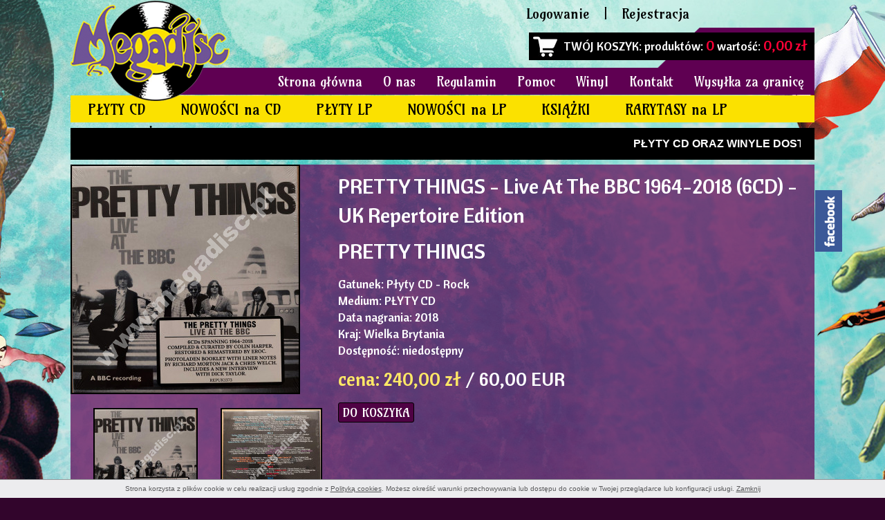

--- FILE ---
content_type: text/html; charset=utf-8
request_url: https://www.megadisc.pl/pl/o/PRETTY-THINGS-Live-At-The-BBC-1964-2018-6CD-UK-Repertoire-Edition-PRETTY-THINGS
body_size: 3986
content:
<!DOCTYPE html>
<html lang="pl">
<head>
<title>PRETTY THINGS - Live At The BBC 1964-2018 (6CD) - UK Repertoire Edition - PRETTY THINGS  - MEGADISC Sklep Muzyczny</title>
<meta name="description" content="PRETTY THINGS - Live At The BBC 1964-2018 (6CD) - UK Repertoire Edition - PRETTY THINGS - 240,00 zł. Sklep internetowy - zobacz również inne produkty!" />
<meta name="keywords" content="PRETTY THINGS - Live At The BBC 1964-2018 (6CD) - UK Repertoire Edition - PRETTY THINGS" />
<meta http-equiv="Content-Type" content="text/html; charset=utf-8" />
<meta name="viewport" content="width=device-width, initial-scale=1.0" />
<link href="https://fonts.googleapis.com/css?family=Cantora+One" rel="stylesheet" type="text/css" />
<link href="https://fonts.googleapis.com/css?family=Amarante&amp;subset=latin,latin-ext" rel="stylesheet" type="text/css" />
<meta name="revisit-after" content="5 days" />
<meta name="robots" content="all,index" />
<link href="/css/css.php" rel="stylesheet" type="text/css" />
<link rel="shortcut icon" href="/favicon.ico" type="image/x-icon" />
<script src="/js/js.php"></script>
<!--[if lt IE 9]>
<script src="/js/html5shiv.js"></script>
<![endif]-->
<script>
jQuery(document).ready(function(){
	cookiesBox('pl','1');
});
</script>
<script>
jQuery(document).ready(function(){


	$(".fancybox").fancybox({
		prevEffect	: 'none',
		nextEffect	: 'none',
		helpers	: {

			title	: {
				type: 'inside'
			},
			thumbs	: {
				position : 'top',
				width	: 100,
				height	: 100
			}
		}
	});

	jQuery(".fancybox2").fancybox({
        'transitionIn'        : 'none',
        'transitionOut'        : 'none'
    });



    jQuery("#productFormPopup").fancybox({ 'onClosed' : function() { $("#formZapytanieOProdukt").show(); $("#pyt_error").hide(); } });
	jQuery("#opiniaFormPopup").fancybox({ 'onClosed' : function() { $("#formOppinia").show(); $("#pyt_error2").hide(); } });

	$("#formZapytanieOProdukt").bind("submit", function() {
		if ($("#pyt_prod_email").val().length < 1 || $("#pyt_prod_zapytanie").val().length < 1) {
			$("#pyt_error").html("Wypełnij wymagane pola.");
		    $("#pyt_error").show();
		    $.fancybox.update();
		    return false;
		}

		$.fancybox.showLoading();

		$.ajax({
			type		: "POST",
			cache	: false,
			url		: "/ajax/wyslijZapytanieOProdukt.php",
			data		: $(this).serializeArray(),
			success: function(data) {

				var dane = data.split("|");
				if(dane[0] == 'OK')
				{
					$("#pyt_error").hide();
					$("#pyt_ok").html(dane[1]);

					jQuery("#pyt_prod_firma").val("");
					jQuery("#pyt_prod_osoba").val("");
					jQuery("#pyt_prod_telefon").val("");
					jQuery("#pyt_prod_email").val("");
					jQuery("#pyt_prod_zapytanie").val("");

					$("#pyt_ok").show();
					$("#formZapytanieOProdukt").hide();
					$.fancybox.hideLoading();
					$.fancybox.update();
				}
				else
				{
					$("#pyt_error").html(dane[1]);
					$("#pyt_error").show();
					//$.fancybox.update();
					$.fancybox.hideLoading();
				}
				return false;
				//$.fancybox(data);
			}
		});

		return false;
	});


	$("#formOpinia").bind("submit", function() {
		if ($("#opinia_imie").val().length < 1 || $("#opinia_email").val().length < 1 || $("#opinia_tresc").val().length < 1) {
			$("#pyt_error2").html("Wypełnij wymagane pola.");
		    $("#pyt_error2").show();
		    $.fancybox.update();
		    return false;
		}

		$.fancybox.showLoading();

		$.ajax({
			type		: "POST",
			cache	: false,
			url		: "/ajax/towarZapiszOpinieOProdukcie.php",
			data		: $(this).serializeArray(),
			success: function(data) {

				var dane = data.split("|");
				if(dane[0] == 'OK')
				{
					$("#pyt_error2").hide();
					$("#pyt_ok2").html(dane[1]);

					jQuery("#opinia_imie").val("");
					jQuery("#opinia_email").val("");
					jQuery("#opinia_tresc").val("");

					$("#pyt_ok2").show();
					$("#formOpinia").hide();
					$.fancybox.hideLoading();
					$.fancybox.update();
				}
				else
				{
					$("#pyt_error2").html(dane[1]);
					$("#pyt_error2").show();
					//$.fancybox.update();
					$.fancybox.hideLoading();
				}
				return false;
				//$.fancybox(data);
			}
		});

		return false;
	});

});
</script>
</head>
<body>



<div id="fb-root"></div>
<script>(function(d, s, id) {
  var js, fjs = d.getElementsByTagName(s)[0];
  if (d.getElementById(id)) return;
  js = d.createElement(s); js.id = id;
  js.src = "//connect.facebook.net/pl_PL/all.js#xfbml=1";
  fjs.parentNode.insertBefore(js, fjs);
}(document, 'script', 'facebook-jssdk'));</script>

<section id="menu-rsp">
	<div id="button-rsp">
		<span>&nbsp;</span>
		<span>&nbsp;</span>
		<span>&nbsp;</span>
	</div>
	<nav class="MainMenu"></nav>
	<div class="logo-rsp"><img src="/img/megadisc-1.png" alt="MEGADISC Sklep Muzyczny" title="MEGADISC Sklep Muzyczny" /></div>
</section>

<div class="wrapper">
	<a href="http://www.facebook.com/megadisc1991" class="fb" target="_blank"></a>
	<header>
		<a href="/" class="logo"><img src="/img/megadisc.png" alt="MEGADISC Sklep Muzyczny" title="MEGADISC Sklep Muzyczny" /></a>
		<ul class="user-list">
			<div id="google_translate_element" ></div>
			<script type="text/javascript">
				function googleTranslateElementInit() {
  new google.translate.TranslateElement({
    pageLanguage: 'pl',
    includedLanguages: 'pl,en,fr,es,de,it',
    gaTrack: true,
    gaId: 'UA-44832154-1',
    layout: google.translate.TranslateElement.InlineLayout.SIMPLE
  }, 'google_translate_element');
}

	
			
			
			</script>
			<script type="text/javascript" src="//translate.google.com/translate_a/element.js?cb=googleTranslateElementInit"></script>
			

<li><a href="/pl/logowanie" title="Logowanie">Logowanie</a></li>
<li>|</li>
<li><a href="/pl/rejestracja" title="Rejestracja">Rejestracja</a></li>

			<li></li>
			<li class="lang"><a href=""><img src="/img/pl.png" alt="" /></a></li>
			<li class="lang"><a href=""><img src="/img/en.png" alt="" /></a></li>
			<li class="like">

<div class="fb-like" data-href="http://www.facebook.com/megadisc1991" data-layout="button_count" data-action="like" data-show-faces="false" data-share="false"></div>

</li>
		</ul>
		<div class="basket"><a href="/pl/koszyk">TWÓJ KOSZYK</a>: produktów: <span>0</span> wartość: <span>0,00 zł</span></div>
		<div class="MainMenu"><ul><li><a href="/" title="Strona główna">Strona główna</a></li><li><a href="/pl/o-nas" title="O nas">O nas</a></li><li><a href="/pl/regulamin" title="Regulamin">Regulamin</a></li><li><a href="/pl/pomoc" title="Pomoc">Pomoc</a></li><li><a href="/pl/winyl" title="Winyl">Winyl</a></li><li><a href="/pl/kontakt" title="Kontakt">Kontakt</a></li><li><a href="/pl/Wysylka-za-granice" title="Wysyłka za granicę">Wysyłka za granicę</a></li></ul></div>
		<div class="submenu"><ul><li class=""><a href="/pl/k/CD" title="PŁYTY CD" class="active">PŁYTY CD</a></li><li class=""><a href="/pl/k/PREMIEROWE-CD" title="NOWOŚCI na CD" class="">NOWOŚCI na CD</a></li><li class=""><a href="/pl/k/LP" title="PŁYTY LP" class="">PŁYTY LP</a></li><li class=""><a href="/pl/k/PREMIEROWE-LP" title="NOWOŚCI na LP" class="">NOWOŚCI na LP</a></li><li class=""><a href="/pl/k/KSIAZKI" title="KSIĄŻKI" class="">KSIĄŻKI</a></li><li class=""><a href="/pl/k/RARYTASY_NA_WINYLU" title="RARYTASY na LP" class="">RARYTASY na LP</a></li><li class=""><a href="/pl/k/winyle-uzywane" title="WINYLE UŻYWANE" class="">WINYLE UŻYWANE</a></li><li class=""><a href="/pl/k/KASETY-MAGNETOFONOWE" title="KASETY MAGNETOFONOWE" class="">KASETY MAGNETOFONOWE</a></li><li class=""><a href="/pl/k/KUBKI" title="KUBKI" class="">KUBKI</a></li><li class="last"><a href="/pl/k/PLAKATY" title="PLAKATY" class="">PLAKATY</a></li></ul></div>
		<div class="clearer"></div>
		<div class="information"><div id="info"><div class="infoSet">
                <div class="infoText-2 horizontal_scroller">
                    <div class="scrollingtext"> PŁYTY CD ORAZ WINYLE DOSTĘPNE W SKLEPIE 'OD RĘKI' OZNACZONE SĄ ŻÓŁTYM PROSTOKĄTEM 'DOSTĘPNY'................ ALL COMPACT DISCS AND VINYLS AVAILABLE IN STOCK ARE INDICATED BY YELLOW RECTANGLE 'AVAILABLE'.&nbsp;&nbsp;&nbsp;&nbsp;&nbsp;&nbsp;&nbsp;&nbsp;&nbsp;&nbsp;&nbsp;&nbsp;</div>
                </div>
            </div></div></div>
	</header>
	<section id="MainContent">
		<div class="product">
	<div class="images">
		<div class="main-images" style="height: 328px"><a href="javascript:void(0)" title="PRETTY THINGS - Live At The BBC 1964-2018 (6CD) - UK Repertoire Edition" id="zdjecieGlownefb" onclick="jQuery('.zdjeci'+jQuery('#zdjecieGlowne').attr('class')).trigger('click');"><img src="/img/towary/3/2022_02/PRETTY-THINGS-Live-At-The-BBC-1964-2018-6CD-UK-Repertoire-Edition-1.jpg" alt="PRETTY THINGS - Live At The BBC 1964-2018 (6CD) - UK Repertoire Edition" title="PRETTY THINGS - Live At The BBC 1964-2018 (6CD) - UK Repertoire Edition" id="zdjecieGlowne" class="img-responsive e0" /></a></div>
		<ul class="images-list">
			
				<li class="GALERIA_ZDJECIA_PIERWSZY"><a href="/img/towary/1/2022_02/PRETTY-THINGS-Live-At-The-BBC-1964-2018-6CD-UK-Repertoire-Edition-1.jpg" class="fancybox zdjecie0" title="PRETTY THINGS - Live At The BBC 1964-2018 (6CD) - UK Repertoire Edition" rel="pgaleria"><img src="/img/towary/4/2022_02/PRETTY-THINGS-Live-At-The-BBC-1964-2018-6CD-UK-Repertoire-Edition-1.jpg" alt="PRETTY THINGS - Live At The BBC 1964-2018 (6CD) - UK Repertoire Edition" title="PRETTY THINGS - Live At The BBC 1964-2018 (6CD) - UK Repertoire Edition" onmouseover="jQuery('#zdjecieGlowne').attr('src','/img/towary/3/2022_02/PRETTY-THINGS-Live-At-The-BBC-1964-2018-6CD-UK-Repertoire-Edition-1.jpg');jQuery('#zdjecieGlowne').attr('class','e0');" /></a></li>
			
				<li class="GALERIA_ZDJECIA_PIERWSZY"><a href="/img/towary/1/2022_02/PRETTY-THINGS-Live-At-The-BBC-1964-2018-6CD-UK-Repertoire-Edition.jpg" class="fancybox zdjecie1" title="PRETTY THINGS - Live At The BBC 1964-2018 (6CD) - UK Repertoire Edition" rel="pgaleria"><img src="/img/towary/4/2022_02/PRETTY-THINGS-Live-At-The-BBC-1964-2018-6CD-UK-Repertoire-Edition.jpg" alt="PRETTY THINGS - Live At The BBC 1964-2018 (6CD) - UK Repertoire Edition" title="PRETTY THINGS - Live At The BBC 1964-2018 (6CD) - UK Repertoire Edition" onmouseover="jQuery('#zdjecieGlowne').attr('src','/img/towary/3/2022_02/PRETTY-THINGS-Live-At-The-BBC-1964-2018-6CD-UK-Repertoire-Edition.jpg');jQuery('#zdjecieGlowne').attr('class','e1');" /></a></li>
			
		</ul>
	</div>
	<div class="description">
		<div class="title">PRETTY THINGS - Live At The BBC 1964-2018 (6CD) - UK Repertoire Edition</div>
		<div class="txt-1">PRETTY THINGS</div>
		<div class="data">
			    Gatunek: Płyty CD - Rock<br />
			    Medium: PŁYTY CD<br />
			    Data nagrania: 2018<br />
			    Kraj: Wielka Brytania<br />
			    Dostępność: niedostępny

		</div>
        
		<div class="price"><span>cena:  240,00&nbsp;zł</span> / 60,00 EUR</div>

		
			<form action="/pl/koszyk,akcja-dodaj,towar-19110" method="post" id="formKoszyk" name="formKoszyk">
            	<a href="javascript:void(0)" rel="nofallow" class="btn-1" onclick="var produktIlosc = 1;dodajDoKoszyka('#formKoszyk',produktIlosc,'Podaj poprawną ilość')">DO KOSZYKA</a>
			</form>
		

		<div class="txt"></div>

		

	</div>
	<div class="clearer"></div>
	<div class="menu-1"><a href="/pl/szukaj/,rok_od-2018,rok_do-2018">Zobacz inne produkty z roku 2018</a> | <a href="/pl/szukaj/,kraj-222">Zobacz inne produkty z kraju Wielka Brytania</a> | <a href="/pl/szukaj/,marka-865">Zobacz inne produkty wykonawcy PRETTY THINGS</a></div>
</div>
	</section>
</div>

<footer>
	<div class="wrapper">
		<div class="column"><h3>KONTAKT</h3>

<p><strong>MEGADISC - JACEK LEŚNIEWSKI</strong><br />
NIP: 526-010-22-95<br />
REGON: 011982641<br />
ul. Nowogrodzka 44, 00-695 Warszawa<br />
tel: <a href=tel:+48228263043>48 (22) 826 30 43</a><br />
email: <a href="mailto:megadisc@megadisc.pl">megadisc@megadisc.pl</a></p></div>
		<div class="column column-center"><h3> </h3>
		<strong>GODZINY OTWARCIA:</strong><br />
    		poniedziałek-piątek 11-19<br />
sobota: 11-15</div>
		<div class="column column-last">
		<h3>NEWSLETTER</h3>
		<form action="#" onsubmit="Newsletter('pl','add','NEWSLETTER');return false;">
		    <input type="text" name="newsletter_email" id="newsletter_email" placeholder="Adres e-mail" />
			 <div id="newsletter_info"></div>
		    <div class="clearer"></div>
		    <button type="submit" class="button">ZAPISZ</button>
		</form>
		</div>
		<div class="clearer"></div>
		<ul class="menu-footer"><li><a href="/pl/mapa-serwisu" title="Mapa serwisu">Mapa serwisu</a></li><li>|</li><li><a href="/pl/polityka-prywatnosci" title="Polityka prywatności">Polityka prywatności</a></li></ul>
	</div>
</footer>

<script>
BullStatistic();
</script>

</body>
</html>